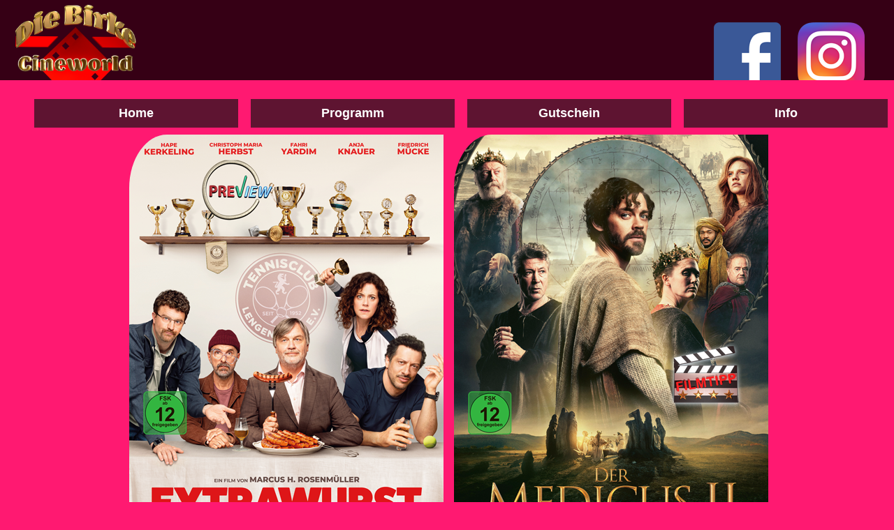

--- FILE ---
content_type: text/html
request_url: http://mindener-kinos.de/
body_size: 1043
content:
<!doctype html>
<html lang="de">
	
<head>
	<meta property="og:url" content="https://http://www.mindener-kinos.de">
	
	<meta charset="UTF-8">
	<meta name="viewport" content="width=device-width, initial-scale=1">
	
<link rel="apple-touch-icon" sizes="57x57" href="Cineworld2022.png">
<link rel="apple-touch-icon" sizes="60x60" href="Cineworld2022.png">
<link rel="apple-touch-icon" sizes="72x72" href="Cineworld2022.png">
<link rel="apple-touch-icon" sizes="76x76" href="Cineworld2022.png">
<link rel="apple-touch-icon" sizes="114x114" href="Cineworld2022.png">
<link rel="apple-touch-icon" sizes="120x120" href="Cineworld2022.png">
<link rel="apple-touch-icon" sizes="144x144" href="Cineworld2022.png">
<link rel="apple-touch-icon" sizes="152x152" href="Cineworld2022.png">
<link rel="apple-touch-icon" sizes="180x180" href="Cineworld2022.png">
<link rel="icon" type="image/png" sizes="192x192" href="Cineworld2022.png">
<link rel="icon" type="image/png" sizes="32x32" href="Cineworld2022.png">
<link rel="icon" type="image/png" sizes="96x96" href="Cineworld2022.png">
<link rel="icon" type="image/png" sizes="16x16" href="Cineworld2022.png">
<link rel="manifest" href="/manifest.json">
<meta name="msapplication-TileColor" content="#ffffff">
<meta name="msapplication-TileImage" content="/ms-icon-144x144.png">
<meta name="theme-color" content="#ffffff">
	
	
<title>Cineworld Minden Die Birke</title>
	
	
<link rel="stylesheet" type="text/css" href="layout.css">
<link rel="stylesheet" type="text/css" href="responsive.css">

</head>

<body>
	
<header><!--Header Anfang-->
	<div id="ud_logo"><img src="Image/Header/Cineworld-Logo.png"></div>
	<div id="ud_instagram"><a href="https://www.instagram.com/kino_center_rinteln/"><img src="Image/Header/Instagram.png"></a></div>
	<div id="ud_facebook"><a href="https://www.facebook.com/CinewordMindenDieBirke/wall/"><img src="Image/Header/Facebook.png"></a></div>
</header><!--Header Ende-->   
	
	
<menu><!--Menu Anfang-->	
<nav>
  <ul>
<!---------------------------------------------------------------------------->	  
	  <li tabindex="0"><a href="#">Home</a></li>
<!---------------------------------------------------------------------------->		  
		<li tabindex="0"><a href="#">Programm</a>
			<ul class="submenu">
				<li><a href="https://ticket-cloud.de/RuhsMinden">Aktuell</a>
				</li>
				<li><a href="Vorschau.html">Vorschau</a>
				</li>
				<li><a href="KircheKino.html">Kirchen & Kino</a>
				</li>
			</ul>
		</li>
<!---------------------------------------------------------------------------->		
<!----------------------------------------------------------------------------> 
		<li tabindex="0"><a href="#">Gutschein</a>
			<ul class="submenu">
				<li><a href="Gutscheine.html">Gutschein Info</a>
				</li>
				<li><a href="https://ticket-cloud.de/ruhsminden/VoucherShop">Online Gutschein</a>
				</li>
			</ul>
		</li>
<!---------------------------------------------------------------------------->
	<li tabindex="0"><a href="#">Info</a>
			<ul class="submenu">
				<li><a href="Preisliste.html">Preisliste</a>
				</li>
			</ul>
    </li>	
<!---------------------------------------------------------------------------->	  
  </ul>
</nav>
</menu><!--Menu Ende-->	
	
	

<main><!--Hauptteil Anfang-->

	
	<div class="bild1"> <img class="elem" src="Frontbilder/Bild1.png">
	</div>
	
	<div class="bild1"> <img class="elem" src="Frontbilder/Bild2.png">
	</div>
	
	<div class="bild1"> <img class="elem" src="Frontbilder/Bild3.png">
	</div>
	
	<div class="bild1"> <img class="elem" src="Frontbilder/Bild4.png">
	</div>
	
</main><!--Hauptteil-->
	
	
<footer><!--Fusszeile-->
	<a class="datenschutz-footer" href="Impressum.html">Impressum</a>
	<a class="impressum-footer" href="Kontakt.html">Kontakt</a>
	<a class="kontaktlink-footer" href="Datenschutz.html">Datenschutz</a>
</footer><!--Fusszeile-->
	
	
</body>
</html>


--- FILE ---
content_type: text/css
request_url: http://mindener-kinos.de/layout.css
body_size: 1426
content:
@charset "UTF-8";
/* CSS Document */


/*########################## HTML Tags ############################*/
body, html {margin:0; padding:0; width:100%; height:40%; background: #FF1971; font-family: sans-serif;}
/*##########################HTML Tags ############################*/


/*########################## Header ############################*/
header {margin:0px 0px 0px 0px; width:100%; height:100%; background: #360015; overflow:hidden; }

header #ud_logo {width: 270px; float:left}
header #ud_logo img {width: 65%; height: auto; margin: -10px 20px 0px 20px;}

header #ud_facebook {width: 100px; float:right}
header #ud_facebook img {width: 100%; height: auto; margin: 30px 0px 0px -60px;}

header #ud_instagram {width: 100px; float:right}
header #ud_instagram img {width: 100%; height: auto; margin: 30px 0px 0px -40px;}

header #ud_twitter {width: 100px; float:right}
header #ud_twitter img {width: 100%; height: auto; margin: 30px 0px 0px -20px;}

/*########################## Header ############################*/


/*########################## Menu ############################*/
nav > ul {list-style: none; margin: 0; padding: 0; display: flex; flex-direction: column;z-index: 1000}

nav li {margin: 0.5em; z-index: 1000; padding: 0; font-size: 1.5rem;flex: 1 1 0%;}

@media (min-width: 45em) {
	nav > ul {flex-direction: row; height: 3em;}
	nav li {flex: 1; font-size: 1em;}}

nav a {display: block; padding: 10px; text-decoration: none; font-weight: bold; text-align: center; color: white; background-color: #5e1431; transition: all .25s ease-in;}

nav a:focus,
nav a:hover,
nav li[aria-current] a:focus,
nav li[aria-current] a:hover {
    color: white;
    background-color: #360015;
}

nav .submenu {visibility: hidden; height: 0;}

nav .submenu li {display: block;}


nav li:hover .submenu,
nav li:active .submenu,
nav li:focus .submenu {visibility: visible; height: auto;}

nav li:focus-within .submenu {visibility: visible; height: auto;}


/*########################## Menu ############################*/

/*########################## Main ############################*/
main{display: flex; flex-direction: row; flex-wrap: wrap; justify-content: center; color: white;}

.bild1 {
    margin: -10px 5px 15px 10px;
    color: #353434;
} /*#### Index ####*/
.elem { 
	border-top-left-radius: 12%;
	border-top-right-radius: 0%;
	border-bottom-left-radius: 0%;
	border-bottom-right-radius: 12%;
}


.bild2 {margin: -10px 5px 15px 10px;} /*#### Vorschau ####*/
.elem1 { 
	border-top-left-radius: 0%;
	border-top-right-radius: 12%;
	border-bottom-left-radius: 12%;
	border-bottom-right-radius: 0%;
}

.elem3 { 
	border-top-left-radius: 0%;
	border-top-right-radius: 12%;
	border-bottom-left-radius: 12%;
	border-bottom-right-radius: 0%;
}


body {
    font: 110% sans-serif;
    color: #000000;
}

.bild_beschriftung {position: relative; margin: -10px 5px 20px 10px;border-top-left-radius: 50%;}
.bild_beschriftung img {display: block;}

.bild_beschriftung span { position: absolute; bottom: 0; left: 0; width: 450px; color: #fff; text-align: center; font-size: 25px; height: 1.5em; line-height: 1.5em; border-top: 2px solid #FFFFFF;  background: #494949; background-color: rgba(40, 40, 40, 0.8); box-shadow: 0 0 2px 2px white inset;}



article {width: 560px; height: 635px; border: 1px solid; margin: -10px 10px; padding: 0; background-color: #646464 ;text-decoration: none; font-weight: bold; text-align: center; color: white; font-size: 18px; box-shadow: 0 0 2px 2px white inset}

article section h2 {text-align:center; margin: 15px 0px 0px 10px; color:#BABABA}/*#### Sneak ####*/
article section p {text-align:left; margin: 15px 0px 0px 20px; color:white}/*#### Sneak ####*/
article section {margin: 15px 0px 0px 0px; text-align: left; color: white;font-size: 17px;}/*#### Sneak ####*/

article1 {width: 560px; height: 620px; border: 1px solid; margin: 10px 0px; padding: 0; background-color: #010101 ;text-decoration: none; font-weight: bold; text-align: left; color: white; font-size: 18px;
box-shadow: 0 0 3px 3px white inset}/*#### Kontakt ####*/

article1 section1 h3 {text-align:center; color: white}/*#### Kontakt ####*/
article1 p3 {margin: 0px 10px; color:white} 
iframe{margin: 0px 20px}


/*#### Preisliste ####*/
article3 {width: 400px; height: 200px; border: 1px solid; margin: -10px 10px; padding: 0; background-color: #000000 ;text-decoration: none; font-weight: bold; text-align: center; color: white; font-size: 18px; box-shadow: 0 0 2px 2px white inset; }

article3 {width: 450px; height: 300px; border: 1px solid; margin: 200px 0px; padding: 0; background-color: #000000 ;text-decoration: none; font-weight: bold; text-align: left; color: white; font-size: 18px;
box-shadow: 0 0 3px 3px white inset}/*#### Kontakt ####*/

article1 section1 h3 {text-align:center; color: white}/*#### Kontakt ####*/
article1 p3 {margin: 0px 10px; color:white} 
iframe{margin: 0px 20px}

/*#### Gutscheine ####*/
article4 {width: 450px; height:auto; border: 1px solid; margin: -10px 10px; padding: 0; background-color: #646464 ;text-decoration: none; font-weight: bold; text-align: center; color: white; font-size: 18px; box-shadow: 0 0 2px 2px white inset; line-height: 150%;}

article4 {width: 450px; height: 400px; border: 1px solid; margin: 75px 10px; padding: 0; background-color: #646464 ;text-decoration: none; font-weight: bold; text-align: left; color: white; font-size: 18px;
box-shadow: 0 0 3px 3px white inset}/*#### Kontakt ####*/

/*########################## Main ############################*/


/*########################## Footer ############################*/
footer {margin:0px 0px 0px 0px; width:100%; height:49%; background: #360015; overflow:hidden; }

footer #ud_kontakt-footer {width: 400px; float:left}
footer #ud_kontakt-footer img {width: 100%; height: auto; margin: 9px}

footer .datenschutz-footer {width: 100px; float:right; margin: 30px; text-decoration: none; color: white;
font-size: 16px}

footer .impressum-footer {width: 100px; float:right; margin: 30px; text-decoration: none; color: white;
font-size: 16px}

footer .kontaktlink-footer {width: 100px; float:right; margin: 30px; text-decoration: none; color: white;
font-size: 16px}
/*########################## Footer ############################*/


--- FILE ---
content_type: text/css
request_url: http://mindener-kinos.de/responsive.css
body_size: 480
content:
@charset "UTF-8";


/*########################## Header ############################*/
@media  (max-width: 1090px) {
	header{ width: 100%; height: 150px;}
	header #ud_logo{width: 260px; height: auto; }
	header #ud_facebook{ width: 80px; height: auto; }
	header #ud_instagram{ width: 80px; height: auto; }
	header #ud_twitter{ width: 80px; height: auto; }
}

@media  (max-width: 1024px) {
	header{ width: 100%; height: 150px;}
	header #ud_logo{width: 260px; height: auto; }
	header #ud_facebook{ width: 80px; height: auto; }
	header #ud_instagram{ width: 80px; height: auto; }
	header #ud_twitter{ width: 80px; height: auto; }
}

@media  (max-width: 700px) {
	header{ width: 100%; height: 150px;}
	header #ud_logo{width: 260px; height: auto; }
	header #ud_facebook{ width: 70px; height: auto; }
	header #ud_instagram{ width: 70px; height: auto; }
	header #ud_twitter{ width: 70px; height: auto; }
}

@media  (max-width: 600px) {
	header{ width: 100%; height: 130px; }
	header #ud_logo{width: 260px; height: auto; }
	header #ud_facebook{ width: 60px; height: auto; }
	header #ud_instagram{ width: 60px; height: auto; }
	header #ud_twitter{ width: 60px; height: auto; }
}

@media  (max-width: 530px) {
	header{ width: 100%; height: 130px; }
	header #ud_logo{width: 230px; height: auto; }
	header #ud_facebook{ width: 50px; height: auto; }
	header #ud_instagram{ width: 50px; height: auto; }
	header #ud_twitter{ width: 50px; height: auto; }
}

@media  (max-width: 450px) {
	header{ width: 100%; height: 130px; }
	header #ud_logo{width: 260px; height: auto; }
	header #ud_facebook{ width: 45px; height: auto; }
	header #ud_instagram{ width: 45px; height: auto; }
	header #ud_twitter{ width: 45px; height: auto; }
}

@media  (max-width: 414px) {
	header{ width: 100%; height: 130px; }
	header #ud_logo{width: 230px; height: auto; }
	header #ud_facebook{ width: 40px; height: auto; }
	header #ud_instagram{ width: 40px; height: auto; }
	header #ud_twitter{ width: 40px; height: auto; }
}


@media  (max-width: 380px) {
	header{ width: 100%; height: 110px; }
	header #ud_logo{width: 200px; height: auto; }
	header #ud_facebook{ width: 40px; height: auto; }
	header #ud_instagram{ width: 40px; height: auto; }
	header #ud_twitter{ width: 40px; height: auto; }
	
}
/*########################## Header Ende ############################*/


/*########################## Menu ############################*/

	
/*########################## Menu Ende ############################*/


/*########################## Main ############################*/
@media  (max-width: 450px) {img {width: 100%; height: auto;} /*#### alle Bilder ####*/
	.bild_beschriftung span {width: 100%; height: auto;} /*#### Schrift ####*/
	article {width: 99%; height: 96%;margin: 10px;}
	section {padding: 20}
	article section p{line-height: 80%;}
}

@media  (max-width: 450px) {img {width: 100%; height: auto;} /*#### alle Bilder ####*/
	.bild_beschriftung span {width: 100%; height: auto; } /*#### Schrift ####*/
	article4 {width: 99%; height: 96%;margin: 1px;}
	section {padding: 30}
	article4 section p{line-height: 80%;}
}
/*########################## Main Ende ############################*/

/*########################## Footer ############################*/





@media  (max-width: 380px) {img {width: 100%; height: auto;}
}

/*########################## Main Ende ############################*/


	
	